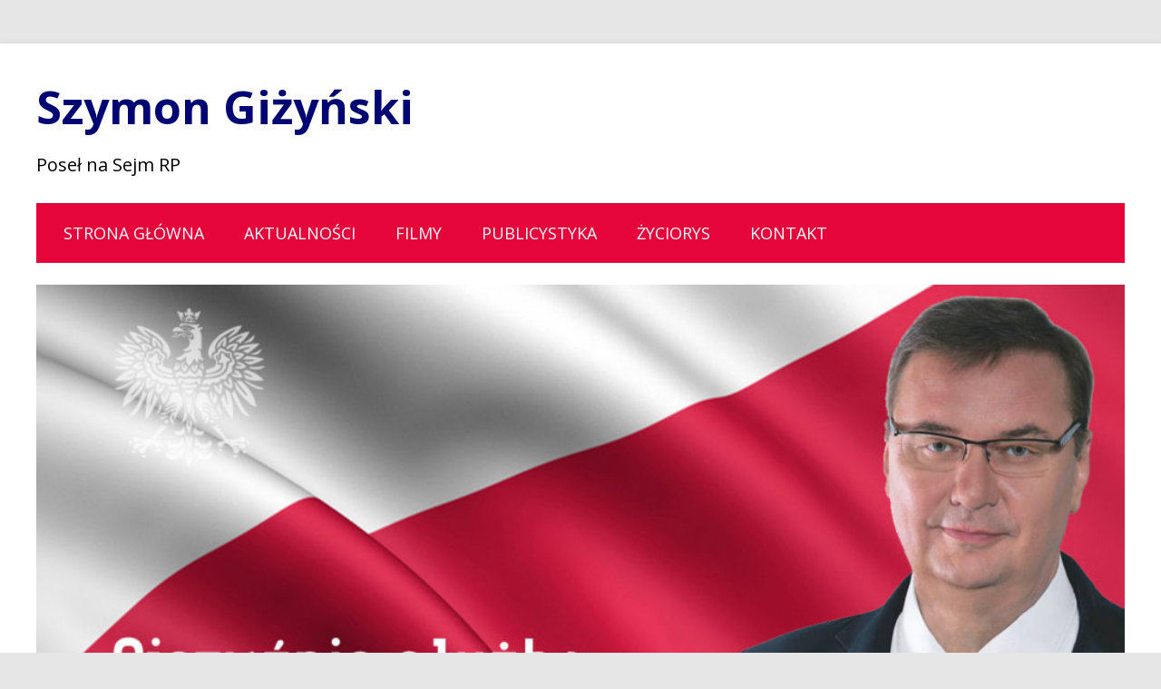

--- FILE ---
content_type: text/html; charset=UTF-8
request_url: https://szymongizynski.pl/2013/05/02/45/
body_size: 9748
content:
<!DOCTYPE html>
<!--[if IE 7]>
<html class="ie ie7" lang="pl-PL">
<![endif]-->
<!--[if IE 8]>
<html class="ie ie8" lang="pl-PL">
<![endif]-->
<!--[if !(IE 7) & !(IE 8)]><!-->
<html lang="pl-PL">
<!--<![endif]-->
<head>
<meta charset="UTF-8" />
<meta name="viewport" content="width=device-width" />
<title>*** | Szymon Giżyński</title>
<link rel="profile" href="https://gmpg.org/xfn/11" />
<link rel="pingback" href="https://szymongizynski.pl/xmlrpc.php">
<!--[if lt IE 9]>
<script src="https://szymongizynski.pl/wp-content/themes/szymongizynski/js/html5.js?ver=3.7.0" type="text/javascript"></script>
<![endif]-->
<meta name='robots' content='max-image-preview:large' />
<link rel='dns-prefetch' href='//fonts.googleapis.com' />
<link href='https://fonts.gstatic.com' crossorigin rel='preconnect' />
<link rel="alternate" type="application/rss+xml" title="Szymon Giżyński &raquo; Kanał z wpisami" href="https://szymongizynski.pl/feed/" />
<script type="text/javascript">
/* <![CDATA[ */
window._wpemojiSettings = {"baseUrl":"https:\/\/s.w.org\/images\/core\/emoji\/15.0.3\/72x72\/","ext":".png","svgUrl":"https:\/\/s.w.org\/images\/core\/emoji\/15.0.3\/svg\/","svgExt":".svg","source":{"concatemoji":"https:\/\/szymongizynski.pl\/wp-includes\/js\/wp-emoji-release.min.js?ver=6.6.4"}};
/*! This file is auto-generated */
!function(i,n){var o,s,e;function c(e){try{var t={supportTests:e,timestamp:(new Date).valueOf()};sessionStorage.setItem(o,JSON.stringify(t))}catch(e){}}function p(e,t,n){e.clearRect(0,0,e.canvas.width,e.canvas.height),e.fillText(t,0,0);var t=new Uint32Array(e.getImageData(0,0,e.canvas.width,e.canvas.height).data),r=(e.clearRect(0,0,e.canvas.width,e.canvas.height),e.fillText(n,0,0),new Uint32Array(e.getImageData(0,0,e.canvas.width,e.canvas.height).data));return t.every(function(e,t){return e===r[t]})}function u(e,t,n){switch(t){case"flag":return n(e,"\ud83c\udff3\ufe0f\u200d\u26a7\ufe0f","\ud83c\udff3\ufe0f\u200b\u26a7\ufe0f")?!1:!n(e,"\ud83c\uddfa\ud83c\uddf3","\ud83c\uddfa\u200b\ud83c\uddf3")&&!n(e,"\ud83c\udff4\udb40\udc67\udb40\udc62\udb40\udc65\udb40\udc6e\udb40\udc67\udb40\udc7f","\ud83c\udff4\u200b\udb40\udc67\u200b\udb40\udc62\u200b\udb40\udc65\u200b\udb40\udc6e\u200b\udb40\udc67\u200b\udb40\udc7f");case"emoji":return!n(e,"\ud83d\udc26\u200d\u2b1b","\ud83d\udc26\u200b\u2b1b")}return!1}function f(e,t,n){var r="undefined"!=typeof WorkerGlobalScope&&self instanceof WorkerGlobalScope?new OffscreenCanvas(300,150):i.createElement("canvas"),a=r.getContext("2d",{willReadFrequently:!0}),o=(a.textBaseline="top",a.font="600 32px Arial",{});return e.forEach(function(e){o[e]=t(a,e,n)}),o}function t(e){var t=i.createElement("script");t.src=e,t.defer=!0,i.head.appendChild(t)}"undefined"!=typeof Promise&&(o="wpEmojiSettingsSupports",s=["flag","emoji"],n.supports={everything:!0,everythingExceptFlag:!0},e=new Promise(function(e){i.addEventListener("DOMContentLoaded",e,{once:!0})}),new Promise(function(t){var n=function(){try{var e=JSON.parse(sessionStorage.getItem(o));if("object"==typeof e&&"number"==typeof e.timestamp&&(new Date).valueOf()<e.timestamp+604800&&"object"==typeof e.supportTests)return e.supportTests}catch(e){}return null}();if(!n){if("undefined"!=typeof Worker&&"undefined"!=typeof OffscreenCanvas&&"undefined"!=typeof URL&&URL.createObjectURL&&"undefined"!=typeof Blob)try{var e="postMessage("+f.toString()+"("+[JSON.stringify(s),u.toString(),p.toString()].join(",")+"));",r=new Blob([e],{type:"text/javascript"}),a=new Worker(URL.createObjectURL(r),{name:"wpTestEmojiSupports"});return void(a.onmessage=function(e){c(n=e.data),a.terminate(),t(n)})}catch(e){}c(n=f(s,u,p))}t(n)}).then(function(e){for(var t in e)n.supports[t]=e[t],n.supports.everything=n.supports.everything&&n.supports[t],"flag"!==t&&(n.supports.everythingExceptFlag=n.supports.everythingExceptFlag&&n.supports[t]);n.supports.everythingExceptFlag=n.supports.everythingExceptFlag&&!n.supports.flag,n.DOMReady=!1,n.readyCallback=function(){n.DOMReady=!0}}).then(function(){return e}).then(function(){var e;n.supports.everything||(n.readyCallback(),(e=n.source||{}).concatemoji?t(e.concatemoji):e.wpemoji&&e.twemoji&&(t(e.twemoji),t(e.wpemoji)))}))}((window,document),window._wpemojiSettings);
/* ]]> */
</script>
<style id='wp-emoji-styles-inline-css' type='text/css'>

	img.wp-smiley, img.emoji {
		display: inline !important;
		border: none !important;
		box-shadow: none !important;
		height: 1em !important;
		width: 1em !important;
		margin: 0 0.07em !important;
		vertical-align: -0.1em !important;
		background: none !important;
		padding: 0 !important;
	}
</style>
<link rel='stylesheet' id='wp-block-library-css' href='https://szymongizynski.pl/wp-includes/css/dist/block-library/style.min.css?ver=6.6.4' type='text/css' media='all' />
<style id='wp-block-library-theme-inline-css' type='text/css'>
.wp-block-audio :where(figcaption){color:#555;font-size:13px;text-align:center}.is-dark-theme .wp-block-audio :where(figcaption){color:#ffffffa6}.wp-block-audio{margin:0 0 1em}.wp-block-code{border:1px solid #ccc;border-radius:4px;font-family:Menlo,Consolas,monaco,monospace;padding:.8em 1em}.wp-block-embed :where(figcaption){color:#555;font-size:13px;text-align:center}.is-dark-theme .wp-block-embed :where(figcaption){color:#ffffffa6}.wp-block-embed{margin:0 0 1em}.blocks-gallery-caption{color:#555;font-size:13px;text-align:center}.is-dark-theme .blocks-gallery-caption{color:#ffffffa6}:root :where(.wp-block-image figcaption){color:#555;font-size:13px;text-align:center}.is-dark-theme :root :where(.wp-block-image figcaption){color:#ffffffa6}.wp-block-image{margin:0 0 1em}.wp-block-pullquote{border-bottom:4px solid;border-top:4px solid;color:currentColor;margin-bottom:1.75em}.wp-block-pullquote cite,.wp-block-pullquote footer,.wp-block-pullquote__citation{color:currentColor;font-size:.8125em;font-style:normal;text-transform:uppercase}.wp-block-quote{border-left:.25em solid;margin:0 0 1.75em;padding-left:1em}.wp-block-quote cite,.wp-block-quote footer{color:currentColor;font-size:.8125em;font-style:normal;position:relative}.wp-block-quote.has-text-align-right{border-left:none;border-right:.25em solid;padding-left:0;padding-right:1em}.wp-block-quote.has-text-align-center{border:none;padding-left:0}.wp-block-quote.is-large,.wp-block-quote.is-style-large,.wp-block-quote.is-style-plain{border:none}.wp-block-search .wp-block-search__label{font-weight:700}.wp-block-search__button{border:1px solid #ccc;padding:.375em .625em}:where(.wp-block-group.has-background){padding:1.25em 2.375em}.wp-block-separator.has-css-opacity{opacity:.4}.wp-block-separator{border:none;border-bottom:2px solid;margin-left:auto;margin-right:auto}.wp-block-separator.has-alpha-channel-opacity{opacity:1}.wp-block-separator:not(.is-style-wide):not(.is-style-dots){width:100px}.wp-block-separator.has-background:not(.is-style-dots){border-bottom:none;height:1px}.wp-block-separator.has-background:not(.is-style-wide):not(.is-style-dots){height:2px}.wp-block-table{margin:0 0 1em}.wp-block-table td,.wp-block-table th{word-break:normal}.wp-block-table :where(figcaption){color:#555;font-size:13px;text-align:center}.is-dark-theme .wp-block-table :where(figcaption){color:#ffffffa6}.wp-block-video :where(figcaption){color:#555;font-size:13px;text-align:center}.is-dark-theme .wp-block-video :where(figcaption){color:#ffffffa6}.wp-block-video{margin:0 0 1em}:root :where(.wp-block-template-part.has-background){margin-bottom:0;margin-top:0;padding:1.25em 2.375em}
</style>
<style id='classic-theme-styles-inline-css' type='text/css'>
/*! This file is auto-generated */
.wp-block-button__link{color:#fff;background-color:#32373c;border-radius:9999px;box-shadow:none;text-decoration:none;padding:calc(.667em + 2px) calc(1.333em + 2px);font-size:1.125em}.wp-block-file__button{background:#32373c;color:#fff;text-decoration:none}
</style>
<style id='global-styles-inline-css' type='text/css'>
:root{--wp--preset--aspect-ratio--square: 1;--wp--preset--aspect-ratio--4-3: 4/3;--wp--preset--aspect-ratio--3-4: 3/4;--wp--preset--aspect-ratio--3-2: 3/2;--wp--preset--aspect-ratio--2-3: 2/3;--wp--preset--aspect-ratio--16-9: 16/9;--wp--preset--aspect-ratio--9-16: 9/16;--wp--preset--color--black: #000000;--wp--preset--color--cyan-bluish-gray: #abb8c3;--wp--preset--color--white: #fff;--wp--preset--color--pale-pink: #f78da7;--wp--preset--color--vivid-red: #cf2e2e;--wp--preset--color--luminous-vivid-orange: #ff6900;--wp--preset--color--luminous-vivid-amber: #fcb900;--wp--preset--color--light-green-cyan: #7bdcb5;--wp--preset--color--vivid-green-cyan: #00d084;--wp--preset--color--pale-cyan-blue: #8ed1fc;--wp--preset--color--vivid-cyan-blue: #0693e3;--wp--preset--color--vivid-purple: #9b51e0;--wp--preset--color--blue: #21759b;--wp--preset--color--dark-gray: #444;--wp--preset--color--medium-gray: #9f9f9f;--wp--preset--color--light-gray: #e6e6e6;--wp--preset--gradient--vivid-cyan-blue-to-vivid-purple: linear-gradient(135deg,rgba(6,147,227,1) 0%,rgb(155,81,224) 100%);--wp--preset--gradient--light-green-cyan-to-vivid-green-cyan: linear-gradient(135deg,rgb(122,220,180) 0%,rgb(0,208,130) 100%);--wp--preset--gradient--luminous-vivid-amber-to-luminous-vivid-orange: linear-gradient(135deg,rgba(252,185,0,1) 0%,rgba(255,105,0,1) 100%);--wp--preset--gradient--luminous-vivid-orange-to-vivid-red: linear-gradient(135deg,rgba(255,105,0,1) 0%,rgb(207,46,46) 100%);--wp--preset--gradient--very-light-gray-to-cyan-bluish-gray: linear-gradient(135deg,rgb(238,238,238) 0%,rgb(169,184,195) 100%);--wp--preset--gradient--cool-to-warm-spectrum: linear-gradient(135deg,rgb(74,234,220) 0%,rgb(151,120,209) 20%,rgb(207,42,186) 40%,rgb(238,44,130) 60%,rgb(251,105,98) 80%,rgb(254,248,76) 100%);--wp--preset--gradient--blush-light-purple: linear-gradient(135deg,rgb(255,206,236) 0%,rgb(152,150,240) 100%);--wp--preset--gradient--blush-bordeaux: linear-gradient(135deg,rgb(254,205,165) 0%,rgb(254,45,45) 50%,rgb(107,0,62) 100%);--wp--preset--gradient--luminous-dusk: linear-gradient(135deg,rgb(255,203,112) 0%,rgb(199,81,192) 50%,rgb(65,88,208) 100%);--wp--preset--gradient--pale-ocean: linear-gradient(135deg,rgb(255,245,203) 0%,rgb(182,227,212) 50%,rgb(51,167,181) 100%);--wp--preset--gradient--electric-grass: linear-gradient(135deg,rgb(202,248,128) 0%,rgb(113,206,126) 100%);--wp--preset--gradient--midnight: linear-gradient(135deg,rgb(2,3,129) 0%,rgb(40,116,252) 100%);--wp--preset--font-size--small: 13px;--wp--preset--font-size--medium: 20px;--wp--preset--font-size--large: 36px;--wp--preset--font-size--x-large: 42px;--wp--preset--spacing--20: 0.44rem;--wp--preset--spacing--30: 0.67rem;--wp--preset--spacing--40: 1rem;--wp--preset--spacing--50: 1.5rem;--wp--preset--spacing--60: 2.25rem;--wp--preset--spacing--70: 3.38rem;--wp--preset--spacing--80: 5.06rem;--wp--preset--shadow--natural: 6px 6px 9px rgba(0, 0, 0, 0.2);--wp--preset--shadow--deep: 12px 12px 50px rgba(0, 0, 0, 0.4);--wp--preset--shadow--sharp: 6px 6px 0px rgba(0, 0, 0, 0.2);--wp--preset--shadow--outlined: 6px 6px 0px -3px rgba(255, 255, 255, 1), 6px 6px rgba(0, 0, 0, 1);--wp--preset--shadow--crisp: 6px 6px 0px rgba(0, 0, 0, 1);}:where(.is-layout-flex){gap: 0.5em;}:where(.is-layout-grid){gap: 0.5em;}body .is-layout-flex{display: flex;}.is-layout-flex{flex-wrap: wrap;align-items: center;}.is-layout-flex > :is(*, div){margin: 0;}body .is-layout-grid{display: grid;}.is-layout-grid > :is(*, div){margin: 0;}:where(.wp-block-columns.is-layout-flex){gap: 2em;}:where(.wp-block-columns.is-layout-grid){gap: 2em;}:where(.wp-block-post-template.is-layout-flex){gap: 1.25em;}:where(.wp-block-post-template.is-layout-grid){gap: 1.25em;}.has-black-color{color: var(--wp--preset--color--black) !important;}.has-cyan-bluish-gray-color{color: var(--wp--preset--color--cyan-bluish-gray) !important;}.has-white-color{color: var(--wp--preset--color--white) !important;}.has-pale-pink-color{color: var(--wp--preset--color--pale-pink) !important;}.has-vivid-red-color{color: var(--wp--preset--color--vivid-red) !important;}.has-luminous-vivid-orange-color{color: var(--wp--preset--color--luminous-vivid-orange) !important;}.has-luminous-vivid-amber-color{color: var(--wp--preset--color--luminous-vivid-amber) !important;}.has-light-green-cyan-color{color: var(--wp--preset--color--light-green-cyan) !important;}.has-vivid-green-cyan-color{color: var(--wp--preset--color--vivid-green-cyan) !important;}.has-pale-cyan-blue-color{color: var(--wp--preset--color--pale-cyan-blue) !important;}.has-vivid-cyan-blue-color{color: var(--wp--preset--color--vivid-cyan-blue) !important;}.has-vivid-purple-color{color: var(--wp--preset--color--vivid-purple) !important;}.has-black-background-color{background-color: var(--wp--preset--color--black) !important;}.has-cyan-bluish-gray-background-color{background-color: var(--wp--preset--color--cyan-bluish-gray) !important;}.has-white-background-color{background-color: var(--wp--preset--color--white) !important;}.has-pale-pink-background-color{background-color: var(--wp--preset--color--pale-pink) !important;}.has-vivid-red-background-color{background-color: var(--wp--preset--color--vivid-red) !important;}.has-luminous-vivid-orange-background-color{background-color: var(--wp--preset--color--luminous-vivid-orange) !important;}.has-luminous-vivid-amber-background-color{background-color: var(--wp--preset--color--luminous-vivid-amber) !important;}.has-light-green-cyan-background-color{background-color: var(--wp--preset--color--light-green-cyan) !important;}.has-vivid-green-cyan-background-color{background-color: var(--wp--preset--color--vivid-green-cyan) !important;}.has-pale-cyan-blue-background-color{background-color: var(--wp--preset--color--pale-cyan-blue) !important;}.has-vivid-cyan-blue-background-color{background-color: var(--wp--preset--color--vivid-cyan-blue) !important;}.has-vivid-purple-background-color{background-color: var(--wp--preset--color--vivid-purple) !important;}.has-black-border-color{border-color: var(--wp--preset--color--black) !important;}.has-cyan-bluish-gray-border-color{border-color: var(--wp--preset--color--cyan-bluish-gray) !important;}.has-white-border-color{border-color: var(--wp--preset--color--white) !important;}.has-pale-pink-border-color{border-color: var(--wp--preset--color--pale-pink) !important;}.has-vivid-red-border-color{border-color: var(--wp--preset--color--vivid-red) !important;}.has-luminous-vivid-orange-border-color{border-color: var(--wp--preset--color--luminous-vivid-orange) !important;}.has-luminous-vivid-amber-border-color{border-color: var(--wp--preset--color--luminous-vivid-amber) !important;}.has-light-green-cyan-border-color{border-color: var(--wp--preset--color--light-green-cyan) !important;}.has-vivid-green-cyan-border-color{border-color: var(--wp--preset--color--vivid-green-cyan) !important;}.has-pale-cyan-blue-border-color{border-color: var(--wp--preset--color--pale-cyan-blue) !important;}.has-vivid-cyan-blue-border-color{border-color: var(--wp--preset--color--vivid-cyan-blue) !important;}.has-vivid-purple-border-color{border-color: var(--wp--preset--color--vivid-purple) !important;}.has-vivid-cyan-blue-to-vivid-purple-gradient-background{background: var(--wp--preset--gradient--vivid-cyan-blue-to-vivid-purple) !important;}.has-light-green-cyan-to-vivid-green-cyan-gradient-background{background: var(--wp--preset--gradient--light-green-cyan-to-vivid-green-cyan) !important;}.has-luminous-vivid-amber-to-luminous-vivid-orange-gradient-background{background: var(--wp--preset--gradient--luminous-vivid-amber-to-luminous-vivid-orange) !important;}.has-luminous-vivid-orange-to-vivid-red-gradient-background{background: var(--wp--preset--gradient--luminous-vivid-orange-to-vivid-red) !important;}.has-very-light-gray-to-cyan-bluish-gray-gradient-background{background: var(--wp--preset--gradient--very-light-gray-to-cyan-bluish-gray) !important;}.has-cool-to-warm-spectrum-gradient-background{background: var(--wp--preset--gradient--cool-to-warm-spectrum) !important;}.has-blush-light-purple-gradient-background{background: var(--wp--preset--gradient--blush-light-purple) !important;}.has-blush-bordeaux-gradient-background{background: var(--wp--preset--gradient--blush-bordeaux) !important;}.has-luminous-dusk-gradient-background{background: var(--wp--preset--gradient--luminous-dusk) !important;}.has-pale-ocean-gradient-background{background: var(--wp--preset--gradient--pale-ocean) !important;}.has-electric-grass-gradient-background{background: var(--wp--preset--gradient--electric-grass) !important;}.has-midnight-gradient-background{background: var(--wp--preset--gradient--midnight) !important;}.has-small-font-size{font-size: var(--wp--preset--font-size--small) !important;}.has-medium-font-size{font-size: var(--wp--preset--font-size--medium) !important;}.has-large-font-size{font-size: var(--wp--preset--font-size--large) !important;}.has-x-large-font-size{font-size: var(--wp--preset--font-size--x-large) !important;}
:where(.wp-block-post-template.is-layout-flex){gap: 1.25em;}:where(.wp-block-post-template.is-layout-grid){gap: 1.25em;}
:where(.wp-block-columns.is-layout-flex){gap: 2em;}:where(.wp-block-columns.is-layout-grid){gap: 2em;}
:root :where(.wp-block-pullquote){font-size: 1.5em;line-height: 1.6;}
</style>
<link rel='stylesheet' id='szymongizynski-fonts-css' href='https://fonts.googleapis.com/css?family=Open+Sans%3A400italic%2C700italic%2C400%2C700&#038;subset=latin%2Clatin-ext&#038;display=fallback' type='text/css' media='all' />
<link rel='stylesheet' id='szymongizynski-style-css' href='https://szymongizynski.pl/wp-content/themes/szymongizynski/style.css?ver=20190507' type='text/css' media='all' />
<link rel='stylesheet' id='szymongizynski-block-style-css' href='https://szymongizynski.pl/wp-content/themes/szymongizynski/css/blocks.css?ver=20190406' type='text/css' media='all' />
<!--[if lt IE 9]>
<link rel='stylesheet' id='szymongizynski-ie-css' href='https://szymongizynski.pl/wp-content/themes/szymongizynski/css/ie.css?ver=20150214' type='text/css' media='all' />
<![endif]-->
<script type="text/javascript" src="https://szymongizynski.pl/wp-includes/js/jquery/jquery.min.js?ver=3.7.1" id="jquery-core-js"></script>
<script type="text/javascript" src="https://szymongizynski.pl/wp-includes/js/jquery/jquery-migrate.min.js?ver=3.4.1" id="jquery-migrate-js"></script>
<link rel="https://api.w.org/" href="https://szymongizynski.pl/wp-json/" /><link rel="alternate" title="JSON" type="application/json" href="https://szymongizynski.pl/wp-json/wp/v2/posts/45" /><link rel="EditURI" type="application/rsd+xml" title="RSD" href="https://szymongizynski.pl/xmlrpc.php?rsd" />
<meta name="generator" content="WordPress 6.6.4" />
<link rel="canonical" href="https://szymongizynski.pl/2013/05/02/45/" />
<link rel='shortlink' href='https://szymongizynski.pl/?p=45' />
<link rel="alternate" title="oEmbed (JSON)" type="application/json+oembed" href="https://szymongizynski.pl/wp-json/oembed/1.0/embed?url=https%3A%2F%2Fszymongizynski.pl%2F2013%2F05%2F02%2F45%2F" />
<link rel="alternate" title="oEmbed (XML)" type="text/xml+oembed" href="https://szymongizynski.pl/wp-json/oembed/1.0/embed?url=https%3A%2F%2Fszymongizynski.pl%2F2013%2F05%2F02%2F45%2F&#038;format=xml" />

<!-- Lara's Google Analytics - https://www.xtraorbit.com/wordpress-google-analytics-dashboard-widget/ -->
<script async src="https://www.googletagmanager.com/gtag/js?id=G-YPJ8L56LW9"></script>
<script>
  window.dataLayer = window.dataLayer || [];
  function gtag(){dataLayer.push(arguments);}
  gtag('js', new Date());
  gtag('config', 'G-YPJ8L56LW9');
</script>

<link rel="icon" href="https://szymongizynski.pl/wp-content/uploads/2022/11/fav-1-220x220.png" sizes="32x32" />
<link rel="icon" href="https://szymongizynski.pl/wp-content/uploads/2022/11/fav-1-220x220.png" sizes="192x192" />
<link rel="apple-touch-icon" href="https://szymongizynski.pl/wp-content/uploads/2022/11/fav-1-220x220.png" />
<meta name="msapplication-TileImage" content="https://szymongizynski.pl/wp-content/uploads/2022/11/fav-1-300x300.png" />
		<style type="text/css" id="wp-custom-css">
			@media screen and (min-width: 600px) {
.site {
    max-width: 86.571428571rem;
}	
}
a {
	color: #000572;
}
a:hover {
	color: #000572;
}
.entry-title a {
    font-weight: 900;
	  font-size: 25px;
	  text-decoration: none;
}
.site-title a {
    font-size: 50px;
}
.site-header h1 a, .site-header h2 {
    color: #000572;
}

.site-header h1 a:hover, .site-header h2 {
    color: #000572;
}

.site-header h2 {
    font-size: 20px;
}

.site-description  {
    color: #000!important;
}

.nav-menu {
    background-color: #e5053b;
}

.main-navigation ul.nav-menu, .main-navigation div.nav-menu > ul {
    padding-left: 30px;
}

.main-navigation div.nav-menu > ul {
    border: 0;
    padding: 10px;
}
.main-navigation li ul li a {
    background: #bbb;
}	
.main-navigation li a {
    color: #fff;
}

.main-navigation li {
    font-size: 18px;
}

.main-navigation .current-menu-item > a, .main-navigation .current-menu-ancestor > a, .main-navigation .current_page_item > a, .main-navigation .current_page_ancestor > a {
    color: #fff;
    font-weight: bold;
}
.main-navigation ul.nav-menu, .main-navigation div.nav-menu > ul {
    border: 0;
}

.menu-toggle, input[type="submit"], input[type="button"], input[type="reset"], article.post-password-required input[type=submit], .bypostauthor cite span {
    font-size: 18px;
    font-size: 1.785714286rem;
    line-height: 1.428571429;
    font-weight: normal;
    color: #7c7c7c;
    background-color: #ff0000;
background-image: none;
}

.entry-content img, .comment-content img, .widget img, img.header-image, .author-avatar img, img.wp-post-image {
    border-radius: 0;
	  box-shadow: none;
}	

.entry-utility {
	display:none;
}

img.attachment-thumbnail.size-thumbnail {
    float: left;
	  margin: 0 25px 20px 0;
}

.site-info {
    text-align: center;
}

img.header-image, .author-avatar img, img.wp-post-image {
    width: 100%;
    height: auto;
}

img.attachment-thumbnail.size-thumbnail {
    width: 150px;
	  height: auto;
}		</style>
		</head>

<body class="post-template-default single single-post postid-45 single-format-standard wp-embed-responsive custom-font-enabled single-author">
<div id="page" class="hfeed site">
	<header id="masthead" class="site-header" role="banner">
		<hgroup>
			<h1 class="site-title"><a href="https://szymongizynski.pl/" title="Szymon Giżyński" rel="home">Szymon Giżyński</a></h1>
			<h2 class="site-description">Poseł na Sejm RP</h2>
		</hgroup>

		<nav id="site-navigation" class="main-navigation" role="navigation">
			<button class="menu-toggle">Menu</button>
			<a class="assistive-text" href="#content" title="Skip to content">Skip to content</a>
			<div class="menu-menu-1-container"><ul id="menu-menu-1" class="nav-menu"><li id="menu-item-498" class="menu-item menu-item-type-custom menu-item-object-custom menu-item-home menu-item-498"><a href="http://szymongizynski.pl/">Strona główna</a></li>
<li id="menu-item-502" class="menu-item menu-item-type-taxonomy menu-item-object-category current-post-ancestor current-menu-parent current-post-parent menu-item-502"><a href="https://szymongizynski.pl/category/blog/">Aktualności</a></li>
<li id="menu-item-602" class="menu-item menu-item-type-custom menu-item-object-custom menu-item-has-children menu-item-602"><a href="http://szymongizynski.pl/category/sejm/">Filmy</a>
<ul class="sub-menu">
	<li id="menu-item-524" class="menu-item menu-item-type-taxonomy menu-item-object-category menu-item-524"><a href="https://szymongizynski.pl/category/sejm/">Sejm</a></li>
	<li id="menu-item-603" class="menu-item menu-item-type-taxonomy menu-item-object-category menu-item-603"><a href="https://szymongizynski.pl/category/media/">Media</a></li>
</ul>
</li>
<li id="menu-item-554" class="menu-item menu-item-type-taxonomy menu-item-object-category menu-item-554"><a href="https://szymongizynski.pl/category/publicystyka/">Publicystyka</a></li>
<li id="menu-item-500" class="menu-item menu-item-type-post_type menu-item-object-page menu-item-500"><a href="https://szymongizynski.pl/zyciorys/">Życiorys</a></li>
<li id="menu-item-501" class="menu-item menu-item-type-post_type menu-item-object-page menu-item-501"><a href="https://szymongizynski.pl/kontakt/">Kontakt</a></li>
</ul></div>		</nav><!-- #site-navigation -->

				<a href="https://szymongizynski.pl/"><img src="https://szymongizynski.pl/wp-content/uploads/2021/09/naglowek4.jpg" class="header-image" width="1024" height="486" alt="Szymon Giżyński" /></a>
			</header><!-- #masthead -->

	<div id="main" class="wrapper">

	<div id="primary" class="site-content">
		<div id="content" role="main">

			
				
	<article id="post-45" class="post-45 post type-post status-publish format-standard hentry category-blog">
				<header class="entry-header">
						<h1 class="entry-title">***</h1>
								</header><!-- .entry-header -->

		
		
			<div class="entry-content">
			<p><strong>Tomasz Mann: „Pisarz to człowiek, któremu pisanie przychodzi z większym trudem, niż innym ludziom”.</strong><br />
<strong> Polityk – jeżeli jest prawdziwie politykiem – to człowiek, któremu politykowanie przychodzi trudniej, niż innym ludziom. Z powodu: odpowiedzialności.</strong></p>
					</div><!-- .entry-content -->


		
		<footer class="entry-meta">
			Opublikowano w: <a href="https://szymongizynski.pl/category/blog/" rel="category tag">Blog</a> dnia: <a href="https://szymongizynski.pl/2013/05/02/45/" title="9:31 am" rel="bookmark"><time class="entry-date" datetime="2013-05-02T09:31:37+02:00">2 maja, 2013</time></a><span class=„by-author”> przez: <span class="author vcard"><a class="url fn n" href="https://szymongizynski.pl/author/gizynski/" title="View all posts by gizynski" rel="author">gizynski</a></span></span>.								</footer><!-- .entry-meta -->
	</article><!-- #post -->

				<nav class="nav-single">
					<h3 class="assistive-text">Post navigation</h3>
					<span class="nav-previous"><a href="https://szymongizynski.pl/2013/04/30/zemsta-kanal-popioly/" rel="prev"><span class="meta-nav">&larr;</span> Zemsta, Kanał, Popioły</a></span>
					<span class="nav-next"><a href="https://szymongizynski.pl/2013/05/06/dni-iii-rp-musza-byc-policzone/" rel="next">Dni III RP muszą być policzone <span class="meta-nav">&rarr;</span></a></span>
				</nav><!-- .nav-single -->

				
			
		</div><!-- #content -->
	</div><!-- #primary -->


			<div id="secondary" class="widget-area" role="complementary">
			<aside id="media_image-2" class="widget widget_media_image"><a href="http://pis.org.pl/"><img width="286" height="300" src="https://szymongizynski.pl/wp-content/uploads/2019/07/Logo_pełne_na_białe_tło-286x300.jpg" class="image wp-image-494  attachment-medium size-medium" alt="" style="max-width: 100%; height: auto;" decoding="async" loading="lazy" srcset="https://szymongizynski.pl/wp-content/uploads/2019/07/Logo_pełne_na_białe_tło-286x300.jpg 286w, https://szymongizynski.pl/wp-content/uploads/2019/07/Logo_pełne_na_białe_tło-768x806.jpg 768w, https://szymongizynski.pl/wp-content/uploads/2019/07/Logo_pełne_na_białe_tło-975x1024.jpg 975w, https://szymongizynski.pl/wp-content/uploads/2019/07/Logo_pełne_na_białe_tło-624x655.jpg 624w, https://szymongizynski.pl/wp-content/uploads/2019/07/Logo_pełne_na_białe_tło.jpg 976w" sizes="(max-width: 286px) 100vw, 286px" /></a></aside><aside id="block-2" class="widget widget_block widget_media_image">
<figure class="wp-block-image size-full"><a href="https://www.gov.pl/web/kultura" target="_blank"><img loading="lazy" decoding="async" width="574" height="211" src="https://szymongizynski.pl/wp-content/uploads/2022/01/MKiDN-logo-pl.png" alt="" class="wp-image-2619" srcset="https://szymongizynski.pl/wp-content/uploads/2022/01/MKiDN-logo-pl.png 574w, https://szymongizynski.pl/wp-content/uploads/2022/01/MKiDN-logo-pl-300x110.png 300w" sizes="(max-width: 574px) 100vw, 574px" /></a></figure>
</aside><aside id="media_image-3" class="widget widget_media_image"><a href="https://www.gov.pl/web/rolnictwo/szymon-gizynski"><img width="300" height="300" src="https://szymongizynski.pl/wp-content/uploads/2019/08/Ministerstwo_Rolnictwa_i_Rozwoju_Wsi.svg_-300x300.png" class="image wp-image-618  attachment-medium size-medium" alt="" style="max-width: 100%; height: auto;" decoding="async" loading="lazy" srcset="https://szymongizynski.pl/wp-content/uploads/2019/08/Ministerstwo_Rolnictwa_i_Rozwoju_Wsi.svg_-300x300.png 300w, https://szymongizynski.pl/wp-content/uploads/2019/08/Ministerstwo_Rolnictwa_i_Rozwoju_Wsi.svg_-220x220.png 220w, https://szymongizynski.pl/wp-content/uploads/2019/08/Ministerstwo_Rolnictwa_i_Rozwoju_Wsi.svg_-768x765.png 768w, https://szymongizynski.pl/wp-content/uploads/2019/08/Ministerstwo_Rolnictwa_i_Rozwoju_Wsi.svg_-1024x1020.png 1024w, https://szymongizynski.pl/wp-content/uploads/2019/08/Ministerstwo_Rolnictwa_i_Rozwoju_Wsi.svg_-624x621.png 624w, https://szymongizynski.pl/wp-content/uploads/2019/08/Ministerstwo_Rolnictwa_i_Rozwoju_Wsi.svg_-150x150.png 150w, https://szymongizynski.pl/wp-content/uploads/2019/08/Ministerstwo_Rolnictwa_i_Rozwoju_Wsi.svg_.png 1200w" sizes="(max-width: 300px) 100vw, 300px" /></a></aside><aside id="custom_html-2" class="widget_text widget widget_custom_html"><h3 class="widget-title">Facebook</h3><div class="textwidget custom-html-widget"><div class="textwidget"><div id="fb-root" class=" fb_reset"><div style="position: absolute; top: -10000px; width: 0px; height: 0px;"><div><iframe name="fb_xdm_frame_https" id="fb_xdm_frame_https" aria-hidden="true" title="Facebook Cross Domain Communication Frame" tabindex="-1" frameborder="0" allowtransparency="true" allowfullscreen="true" scrolling="no" allow="encrypted-media" src="https://staticxx.facebook.com/connect/xd_arbiter.php?version=44#channel=f32e4e0ed2a89e&amp;origin=http%3A%2F%2Fszymongizynski.pl" style="border: none;"></iframe></div><div></div></div></div>
<script>(function(d, s, id) {
  var js, fjs = d.getElementsByTagName(s)[0];
  if (d.getElementById(id)) return;
  js = d.createElement(s); js.id = id;
  js.src = "//connect.facebook.net/pl_PL/sdk.js#xfbml=1&version=v2.4";
  fjs.parentNode.insertBefore(js, fjs);
}(document, 'script', 'facebook-jssdk'));</script>


<div class="fb-page fb_iframe_widget" data-href="https://www.facebook.com/pages/Szymon-Giżyński-Poseł-na-Sejm-RP/335724463295755" data-width="500" data-height="800" data-small-header="false" data-adapt-container-width="true" data-hide-cover="false" data-show-facepile="true" data-show-posts="true" fb-xfbml-state="rendered" fb-iframe-plugin-query="adapt_container_width=true&amp;app_id=&amp;container_width=257&amp;height=500&amp;hide_cover=false&amp;href=https%3A%2F%2Fwww.facebook.com%2Fpages%2FSzymon-Gi%C5%BCy%C5%84ski-Pose%C5%82-na-Sejm-RP%2F335724463295755&amp;locale=pl_PL&amp;sdk=joey&amp;show_facepile=true&amp;show_posts=true&amp;small_header=false&amp;width=500"><span style="vertical-align: bottom; width: 300px; height: 800px;"><iframe name="f2692758558b58" width="500px" height="800px" title="fb:page Facebook Social Plugin" frameborder="0" allowtransparency="true" allowfullscreen="true" scrolling="no" allow="encrypted-media" src="https://www.facebook.com/v2.4/plugins/page.php?adapt_container_width=true&amp;app_id=&amp;channel=https%3A%2F%2Fstaticxx.facebook.com%2Fconnect%2Fxd_arbiter.php%3Fversion%3D44%23cb%3Df1b802e63e14c3%26domain%3Dszymongizynski.pl%26origin%3Dhttp%253A%252F%252Fszymongizynski.pl%252Ff32e4e0ed2a89e%26relation%3Dparent.parent&amp;container_width=257&amp;height=500&amp;hide_cover=false&amp;href=https%3A%2F%2Fwww.facebook.com%2Fpages%2FSzymon-Gi%C5%BCy%C5%84ski-Pose%C5%82-na-Sejm-RP%2F335724463295755&amp;locale=pl_PL&amp;sdk=joey&amp;show_facepile=true&amp;show_posts=true&amp;small_header=false&amp;width=500" style="border: none; visibility: visible; width: 257px; height: 800px;" class=""></iframe></span></div></div></div></aside><aside id="custom_html-4" class="widget_text widget widget_custom_html"><div class="textwidget custom-html-widget"><a href="https://www.facebook.com/szymon.gizynski.73">Odwiedź również moją stronę prywatną na facebooku</a></div></aside><aside id="custom_html-3" class="widget_text widget widget_custom_html"><h3 class="widget-title">Twitter</h3><div class="textwidget custom-html-widget"><a class="twitter-timeline" data-height="1000" href="https://twitter.com/SzymonGizynski?ref_src=twsrc%5Etfw">Tweets by SzymonGizynski</a> <script async src="https://platform.twitter.com/widgets.js" charset="utf-8"></script></div></aside><aside id="archives-2" class="widget widget_archive"><h3 class="widget-title">Archiwum</h3>		<label class="screen-reader-text" for="archives-dropdown-2">Archiwum</label>
		<select id="archives-dropdown-2" name="archive-dropdown">
			
			<option value="">Wybierz miesiąc</option>
				<option value='https://szymongizynski.pl/2026/01/'> styczeń 2026 </option>
	<option value='https://szymongizynski.pl/2025/12/'> grudzień 2025 </option>
	<option value='https://szymongizynski.pl/2025/11/'> listopad 2025 </option>
	<option value='https://szymongizynski.pl/2025/10/'> październik 2025 </option>
	<option value='https://szymongizynski.pl/2025/09/'> wrzesień 2025 </option>
	<option value='https://szymongizynski.pl/2025/08/'> sierpień 2025 </option>
	<option value='https://szymongizynski.pl/2025/07/'> lipiec 2025 </option>
	<option value='https://szymongizynski.pl/2025/06/'> czerwiec 2025 </option>
	<option value='https://szymongizynski.pl/2025/05/'> maj 2025 </option>
	<option value='https://szymongizynski.pl/2025/04/'> kwiecień 2025 </option>
	<option value='https://szymongizynski.pl/2025/03/'> marzec 2025 </option>
	<option value='https://szymongizynski.pl/2025/02/'> luty 2025 </option>
	<option value='https://szymongizynski.pl/2025/01/'> styczeń 2025 </option>
	<option value='https://szymongizynski.pl/2024/12/'> grudzień 2024 </option>
	<option value='https://szymongizynski.pl/2024/11/'> listopad 2024 </option>
	<option value='https://szymongizynski.pl/2024/10/'> październik 2024 </option>
	<option value='https://szymongizynski.pl/2024/09/'> wrzesień 2024 </option>
	<option value='https://szymongizynski.pl/2024/08/'> sierpień 2024 </option>
	<option value='https://szymongizynski.pl/2024/07/'> lipiec 2024 </option>
	<option value='https://szymongizynski.pl/2024/06/'> czerwiec 2024 </option>
	<option value='https://szymongizynski.pl/2024/05/'> maj 2024 </option>
	<option value='https://szymongizynski.pl/2024/04/'> kwiecień 2024 </option>
	<option value='https://szymongizynski.pl/2024/03/'> marzec 2024 </option>
	<option value='https://szymongizynski.pl/2024/02/'> luty 2024 </option>
	<option value='https://szymongizynski.pl/2024/01/'> styczeń 2024 </option>
	<option value='https://szymongizynski.pl/2023/12/'> grudzień 2023 </option>
	<option value='https://szymongizynski.pl/2023/11/'> listopad 2023 </option>
	<option value='https://szymongizynski.pl/2023/10/'> październik 2023 </option>
	<option value='https://szymongizynski.pl/2023/09/'> wrzesień 2023 </option>
	<option value='https://szymongizynski.pl/2023/08/'> sierpień 2023 </option>
	<option value='https://szymongizynski.pl/2023/07/'> lipiec 2023 </option>
	<option value='https://szymongizynski.pl/2023/06/'> czerwiec 2023 </option>
	<option value='https://szymongizynski.pl/2023/05/'> maj 2023 </option>
	<option value='https://szymongizynski.pl/2023/04/'> kwiecień 2023 </option>
	<option value='https://szymongizynski.pl/2023/03/'> marzec 2023 </option>
	<option value='https://szymongizynski.pl/2023/02/'> luty 2023 </option>
	<option value='https://szymongizynski.pl/2023/01/'> styczeń 2023 </option>
	<option value='https://szymongizynski.pl/2022/12/'> grudzień 2022 </option>
	<option value='https://szymongizynski.pl/2022/11/'> listopad 2022 </option>
	<option value='https://szymongizynski.pl/2022/10/'> październik 2022 </option>
	<option value='https://szymongizynski.pl/2022/09/'> wrzesień 2022 </option>
	<option value='https://szymongizynski.pl/2022/08/'> sierpień 2022 </option>
	<option value='https://szymongizynski.pl/2022/07/'> lipiec 2022 </option>
	<option value='https://szymongizynski.pl/2022/06/'> czerwiec 2022 </option>
	<option value='https://szymongizynski.pl/2022/05/'> maj 2022 </option>
	<option value='https://szymongizynski.pl/2022/04/'> kwiecień 2022 </option>
	<option value='https://szymongizynski.pl/2022/03/'> marzec 2022 </option>
	<option value='https://szymongizynski.pl/2022/02/'> luty 2022 </option>
	<option value='https://szymongizynski.pl/2022/01/'> styczeń 2022 </option>
	<option value='https://szymongizynski.pl/2021/12/'> grudzień 2021 </option>
	<option value='https://szymongizynski.pl/2021/11/'> listopad 2021 </option>
	<option value='https://szymongizynski.pl/2021/10/'> październik 2021 </option>
	<option value='https://szymongizynski.pl/2021/09/'> wrzesień 2021 </option>
	<option value='https://szymongizynski.pl/2021/08/'> sierpień 2021 </option>
	<option value='https://szymongizynski.pl/2021/07/'> lipiec 2021 </option>
	<option value='https://szymongizynski.pl/2021/06/'> czerwiec 2021 </option>
	<option value='https://szymongizynski.pl/2021/05/'> maj 2021 </option>
	<option value='https://szymongizynski.pl/2021/04/'> kwiecień 2021 </option>
	<option value='https://szymongizynski.pl/2021/03/'> marzec 2021 </option>
	<option value='https://szymongizynski.pl/2021/02/'> luty 2021 </option>
	<option value='https://szymongizynski.pl/2021/01/'> styczeń 2021 </option>
	<option value='https://szymongizynski.pl/2020/12/'> grudzień 2020 </option>
	<option value='https://szymongizynski.pl/2020/11/'> listopad 2020 </option>
	<option value='https://szymongizynski.pl/2020/10/'> październik 2020 </option>
	<option value='https://szymongizynski.pl/2020/09/'> wrzesień 2020 </option>
	<option value='https://szymongizynski.pl/2020/08/'> sierpień 2020 </option>
	<option value='https://szymongizynski.pl/2020/07/'> lipiec 2020 </option>
	<option value='https://szymongizynski.pl/2020/06/'> czerwiec 2020 </option>
	<option value='https://szymongizynski.pl/2020/05/'> maj 2020 </option>
	<option value='https://szymongizynski.pl/2020/04/'> kwiecień 2020 </option>
	<option value='https://szymongizynski.pl/2020/03/'> marzec 2020 </option>
	<option value='https://szymongizynski.pl/2020/02/'> luty 2020 </option>
	<option value='https://szymongizynski.pl/2020/01/'> styczeń 2020 </option>
	<option value='https://szymongizynski.pl/2019/12/'> grudzień 2019 </option>
	<option value='https://szymongizynski.pl/2019/11/'> listopad 2019 </option>
	<option value='https://szymongizynski.pl/2019/10/'> październik 2019 </option>
	<option value='https://szymongizynski.pl/2019/09/'> wrzesień 2019 </option>
	<option value='https://szymongizynski.pl/2019/08/'> sierpień 2019 </option>
	<option value='https://szymongizynski.pl/2019/07/'> lipiec 2019 </option>
	<option value='https://szymongizynski.pl/2019/03/'> marzec 2019 </option>
	<option value='https://szymongizynski.pl/2018/12/'> grudzień 2018 </option>
	<option value='https://szymongizynski.pl/2018/09/'> wrzesień 2018 </option>
	<option value='https://szymongizynski.pl/2018/05/'> maj 2018 </option>
	<option value='https://szymongizynski.pl/2017/09/'> wrzesień 2017 </option>
	<option value='https://szymongizynski.pl/2016/11/'> listopad 2016 </option>
	<option value='https://szymongizynski.pl/2016/07/'> lipiec 2016 </option>
	<option value='https://szymongizynski.pl/2015/11/'> listopad 2015 </option>
	<option value='https://szymongizynski.pl/2015/10/'> październik 2015 </option>
	<option value='https://szymongizynski.pl/2015/09/'> wrzesień 2015 </option>
	<option value='https://szymongizynski.pl/2015/08/'> sierpień 2015 </option>
	<option value='https://szymongizynski.pl/2015/07/'> lipiec 2015 </option>
	<option value='https://szymongizynski.pl/2015/06/'> czerwiec 2015 </option>
	<option value='https://szymongizynski.pl/2015/02/'> luty 2015 </option>
	<option value='https://szymongizynski.pl/2014/06/'> czerwiec 2014 </option>
	<option value='https://szymongizynski.pl/2014/01/'> styczeń 2014 </option>
	<option value='https://szymongizynski.pl/2013/12/'> grudzień 2013 </option>
	<option value='https://szymongizynski.pl/2013/09/'> wrzesień 2013 </option>
	<option value='https://szymongizynski.pl/2013/08/'> sierpień 2013 </option>
	<option value='https://szymongizynski.pl/2013/07/'> lipiec 2013 </option>
	<option value='https://szymongizynski.pl/2013/06/'> czerwiec 2013 </option>
	<option value='https://szymongizynski.pl/2013/05/'> maj 2013 </option>
	<option value='https://szymongizynski.pl/2013/04/'> kwiecień 2013 </option>

		</select>

			<script type="text/javascript">
/* <![CDATA[ */

(function() {
	var dropdown = document.getElementById( "archives-dropdown-2" );
	function onSelectChange() {
		if ( dropdown.options[ dropdown.selectedIndex ].value !== '' ) {
			document.location.href = this.options[ this.selectedIndex ].value;
		}
	}
	dropdown.onchange = onSelectChange;
})();

/* ]]> */
</script>
</aside>		</div><!-- #secondary -->
		</div><!-- #main .wrapper -->
	<footer id="colophon" role="contentinfo">
		<div class="site-info">
									<a href="https://wordpress.org/" class="imprint" title="Semantic Personal Publishing Platform">
				Stronę zasila WordPress			</a>
		</div><!-- .site-info -->
	</footer><!-- #colophon -->
</div><!-- #page -->

<script type="text/javascript" src="https://szymongizynski.pl/wp-content/themes/szymongizynski/js/navigation.js?ver=20141205" id="szymongizynski-navigation-js"></script>
</body>
</html>


--- FILE ---
content_type: text/css
request_url: https://szymongizynski.pl/wp-content/themes/szymongizynski/style.css?ver=20190507
body_size: 7678
content:
    /*
Theme Name: Szymon Giżyński
Author: SG
Description: Skórka dla szymongizynski.pl na bazie szymongizynski.
Version: 1
Requires at least: 3.5
Requires PHP: 5.2.4
License: GNU General Public License v2 or later
License URI: http://www.gnu.org/licenses/gpl-2.0.html
Tags: blog, one-column, two-columns, right-sidebar, custom-background, custom-header, custom-menu, editor-style, featured-images, flexible-header, footer-widgets, full-width-template, microformats, post-formats, rtl-language-support, sticky-post, theme-options, translation-ready
Text Domain: szymongizynski

This theme, like WordPress, is licensed under the GPL.
Use it to make something cool, have fun, and share what you've learned with others.
*/


/* =Notes
--------------------------------------------------------------
This stylesheet uses rem values with a pixel fallback. The rem
values (and line heights) are calculated using two variables:

$rembase:     14;
$line-height: 24;

---------- Examples

* Use a pixel value with a rem fallback for font-size, padding, margins, etc.
	padding: 5px 0;
	padding: 0.357142857rem 0; (5 / $rembase)

* Set a font-size and then set a line-height based on the font-size
	font-size: 16px
	font-size: 1.142857143rem; (16 / $rembase)
	line-height: 1.5; ($line-height / 16)

---------- Vertical spacing

Vertical spacing between most elements should use 24px or 48px
to maintain vertical rhythm:

.my-new-div {
	margin: 24px 0;
	margin: 1.714285714rem 0; ( 24 / $rembase )
}

---------- Further reading

http://snook.ca/archives/html_and_css/font-size-with-rem
http://blog.typekit.com/2011/11/09/type-study-sizing-the-legible-letter/


/* =Reset
-------------------------------------------------------------- */

html,
body,
div,
span,
applet,
object,
iframe,
h1,
h2,
h3,
h4,
h5,
h6,
p,
blockquote,
pre,
a,
abbr,
acronym,
address,
big,
cite,
code,
del,
dfn,
em,
img,
ins,
kbd,
q,
s,
samp,
small,
strike,
strong,
sub,
sup,
tt,
var,
b,
u,
i,
center,
dl,
dt,
dd,
ol,
ul,
li,
fieldset,
form,
label,
legend,
table,
caption,
tbody,
tfoot,
thead,
tr,
th,
td,
article,
aside,
canvas,
details,
embed,
figure,
figcaption,
footer,
header,
hgroup,
menu,
nav,
output,
ruby,
section,
summary,
time,
mark,
audio,
video {
    margin: 0;
    padding: 0;
    border: 0;
    font-size: 100%;
    vertical-align: baseline;
}

body {
    line-height: 1;
}

ol,
ul {
    list-style: none;
}

blockquote,
q {
    quotes: none;
}

blockquote:before,
blockquote:after,
q:before,
q:after {
    content: '';
    content: none;
}

table {
    border-collapse: collapse;
    border-spacing: 0;
}

caption,
th,
td {
    font-weight: normal;
    text-align: left;
}

h1,
h2,
h3,
h4,
h5,
h6 {
    clear: both;
}

html {
    overflow-y: scroll;
    font-size: 100%;
    -webkit-text-size-adjust: 100%;
    -ms-text-size-adjust: 100%;
}

a:focus {
    outline: thin dotted;
}

article,
aside,
details,
figcaption,
figure,
footer,
header,
hgroup,
nav,
section {
    display: block;
}

audio,
canvas,
video {
    display: inline-block;
}

audio:not([controls]) {
    display: none;
}

del {
    color: #333;
}

ins {
    background: #fff9c0;
    text-decoration: none;
}

hr {
    background-color: #ccc;
    border: 0;
    height: 1px;
    margin: 24px;
    margin-bottom: 1.714285714rem;
}

sub,
sup {
    font-size: 75%;
    line-height: 0;
    position: relative;
    vertical-align: baseline;
}

sup {
    top: -0.5em;
}

sub {
    bottom: -0.25em;
}

small {
    font-size: smaller;
}

img {
    border: 0;
    -ms-interpolation-mode: bicubic;
}


/* Clearing floats */

.clear:after,
.wrapper:after,
.format-status .entry-header:after {
    clear: both;
}

.clear:before,
.clear:after,
.wrapper:before,
.wrapper:after,
.format-status .entry-header:before,
.format-status .entry-header:after {
    display: table;
    content: "";
}


/* =Repeatable patterns
-------------------------------------------------------------- */


/* Small headers */

.archive-title,
.page-title,
.widget-title,
.entry-content th,
.comment-content th {
    font-size: 11px;
    font-size: 0.785714286rem;
    line-height: 2.181818182;
    font-weight: bold;
    text-transform: uppercase;
    color: #636363;
}


/* Shared Post Format styling */

article.format-quote footer.entry-meta,
article.format-link footer.entry-meta,
article.format-status footer.entry-meta {
    font-size: 11px;
    font-size: 0.785714286rem;
    line-height: 2.181818182;
}


/* Form fields, general styles first */

button,
input,
select,
textarea {
    border: 1px solid #ccc;
    border-radius: 3px;
    font-family: inherit;
    padding: 6px;
    padding: 0.428571429rem;
}

button,
input {
    line-height: normal;
}

textarea {
    font-size: 100%;
    overflow: auto;
    vertical-align: top;
}


/* Reset non-text input types */

input[type="checkbox"],
input[type="radio"],
input[type="file"],
input[type="hidden"],
input[type="image"],
input[type="color"] {
    border: 0;
    border-radius: 0;
    padding: 0;
}


/* Buttons */

.menu-toggle,
input[type="submit"],
input[type="button"],
input[type="reset"],
article.post-password-required input[type=submit],
.bypostauthor cite span {
    padding: 6px 10px;
    padding: 0.428571429rem 0.714285714rem;
    font-size: 11px;
    font-size: 0.785714286rem;
    line-height: 1.428571429;
    font-weight: normal;
    color: #7c7c7c;
    background-color: #e6e6e6;
    background-repeat: repeat-x;
    background-image: -moz-linear-gradient(top, #f4f4f4, #e6e6e6);
    background-image: -ms-linear-gradient(top, #f4f4f4, #e6e6e6);
    background-image: -webkit-linear-gradient(top, #f4f4f4, #e6e6e6);
    background-image: -o-linear-gradient(top, #f4f4f4, #e6e6e6);
    background-image: linear-gradient(to bottom, #f4f4f4, #e6e6e6);
    border: 1px solid #d2d2d2;
    border-radius: 3px;
    box-shadow: 0 1px 2px rgba(64, 64, 64, 0.1);
}

.menu-toggle,
button,
input[type="submit"],
input[type="button"],
input[type="reset"] {
    cursor: pointer;
}

button[disabled],
input[disabled] {
    cursor: default;
}

.menu-toggle:hover,
.menu-toggle:focus,
button:hover,
input[type="submit"]:hover,
input[type="button"]:hover,
input[type="reset"]:hover,
article.post-password-required input[type=submit]:hover {
    color: #5e5e5e;
    background-color: #ebebeb;
    background-repeat: repeat-x;
    background-image: -moz-linear-gradient(top, #f9f9f9, #ebebeb);
    background-image: -ms-linear-gradient(top, #f9f9f9, #ebebeb);
    background-image: -webkit-linear-gradient(top, #f9f9f9, #ebebeb);
    background-image: -o-linear-gradient(top, #f9f9f9, #ebebeb);
    background-image: linear-gradient(to bottom, #f9f9f9, #ebebeb);
}

.menu-toggle:active,
.menu-toggle.toggled-on,
button:active,
input[type="submit"]:active,
input[type="button"]:active,
input[type="reset"]:active {
    color: #757575;
    background-color: #e1e1e1;
    background-repeat: repeat-x;
    background-image: -moz-linear-gradient(top, #ebebeb, #e1e1e1);
    background-image: -ms-linear-gradient(top, #ebebeb, #e1e1e1);
    background-image: -webkit-linear-gradient(top, #ebebeb, #e1e1e1);
    background-image: -o-linear-gradient(top, #ebebeb, #e1e1e1);
    background-image: linear-gradient(to bottom, #ebebeb, #e1e1e1);
    box-shadow: inset 0 0 8px 2px #c6c6c6, 0 1px 0 0 #f4f4f4;
    border-color: transparent;
}

.bypostauthor cite span {
    color: #fff;
    background-color: #21759b;
    background-image: none;
    border: 1px solid #1f6f93;
    border-radius: 2px;
    box-shadow: none;
    padding: 0;
}


/* Responsive images */

.entry-content img,
.comment-content img,
.widget img {
    max-width: 100%;
    /* Fluid images for posts, comments, and widgets */
}

img[class*="align"],
img[class*="wp-image-"],
img[class*="attachment-"] {
    height: auto;
    /* Make sure images with WordPress-added height and width attributes are scaled correctly */
}

img.size-full,
img.size-large,
img.header-image,
img.wp-post-image {
    max-width: 100%;
    height: auto;
    /* Make sure images with WordPress-added height and width attributes are scaled correctly */
}


/* Make sure videos and embeds fit their containers */

embed,
iframe,
object,
video {
    max-width: 100%;
}

.entry-content .twitter-tweet-rendered {
    max-width: 100% !important;
    /* Override the Twitter embed fixed width */
}


/* Images */

.alignleft {
    float: left;
}

.alignright {
    float: right;
}

.aligncenter {
    display: block;
    margin-left: auto;
    margin-right: auto;
}

.entry-content img,
.comment-content img,
.widget img,
img.header-image,
.author-avatar img,
img.wp-post-image {
    /* Add fancy borders to all WordPress-added images but not things like badges and icons and the like */
    border-radius: 3px;
    box-shadow: 0 1px 4px rgba(0, 0, 0, 0.2);
}

.wp-caption {
    max-width: 100%;
    /* Keep wide captions from overflowing their container. */
    padding: 4px;
}

.wp-caption .wp-caption-text,
.gallery-caption,
.entry-caption {
    font-style: italic;
    font-size: 12px;
    font-size: 0.857142857rem;
    line-height: 2;
    color: #757575;
}

img.wp-smiley,
.rsswidget img {
    border: 0;
    border-radius: 0;
    box-shadow: none;
    margin-bottom: 0;
    margin-top: 0;
    padding: 0;
}

.entry-content dl.gallery-item {
    margin: 0;
}

.gallery-item a,
.gallery-caption {
    width: 90%;
}

.gallery-item a {
    display: block;
}

.gallery-caption a {
    display: inline;
}

.gallery-columns-1 .gallery-item a {
    max-width: 100%;
    width: auto;
}

.gallery .gallery-icon img {
    height: auto;
    max-width: 90%;
    padding: 5%;
}

.gallery-columns-1 .gallery-icon img {
    padding: 3%;
}


/* Navigation */

.site-content nav {
    clear: both;
    line-height: 2;
    overflow: hidden;
}

#nav-above {
    padding: 24px 0;
    padding: 1.714285714rem 0;
}

#nav-above {
    display: none;
}

.paged #nav-above {
    display: block;
}

.nav-previous,
.previous-image {
    float: left;
    width: 50%;
}

.nav-next,
.next-image {
    float: right;
    text-align: right;
    width: 50%;
}

.nav-single+.comments-area,
#comment-nav-above {
    margin: 48px 0;
    margin: 3.428571429rem 0;
}


/* Author profiles */

.author .archive-header {
    margin-bottom: 24px;
    margin-bottom: 1.714285714rem;
}

.author-info {
    border-top: 1px solid #ededed;
    margin: 24px 0;
    margin: 1.714285714rem 0;
    padding-top: 24px;
    padding-top: 1.714285714rem;
    overflow: hidden;
}

.author-description p {
    color: #757575;
    font-size: 13px;
    font-size: 0.928571429rem;
    line-height: 1.846153846;
}

.author.archive .author-info {
    border-top: 0;
    margin: 0 0 48px;
    margin: 0 0 3.428571429rem;
}

.author.archive .author-avatar {
    margin-top: 0;
}


/* =Basic structure
-------------------------------------------------------------- */


/* Body, links, basics */

html {
    font-size: 87.5%;
}

body {
    font-size: 14px;
    font-size: 1rem;
    font-family: Helvetica, Arial, sans-serif;
    text-rendering: optimizeLegibility;
    color: #444;
}

body.custom-font-enabled {
    font-family: "Open Sans", Helvetica, Arial, sans-serif;
}

a {
    outline: none;
    color: #21759b;
}

a:hover {
    color: #0f3647;
}


/* Assistive text */

.assistive-text,
.site .screen-reader-text {
    position: absolute !important;
    clip: rect(1px, 1px, 1px, 1px);
    overflow: hidden;
    height: 1px;
    width: 1px;
}

.main-navigation .assistive-text:focus,
.site .screen-reader-text:hover,
.site .screen-reader-text:active,
.site .screen-reader-text:focus {
    background: #fff;
    border: 2px solid #333;
    border-radius: 3px;
    clip: auto !important;
    color: #000;
    display: block;
    font-size: 12px;
    height: auto;
    padding: 12px;
    position: absolute;
    top: 5px;
    left: 5px;
    width: auto;
    z-index: 100000;
    /* Above WP toolbar */
}


/* Page structure */

.site {
    padding: 0 24px;
    padding: 0 1.714285714rem;
    background-color: #fff;
}

.site-content {
    margin: 24px 0 0;
    margin: 1.714285714rem 0 0;
}

.widget-area {
    margin: 24px 0 0;
    margin: 1.714285714rem 0 0;
}


/* Header */

.site-header {
    padding: 24px 0;
    padding: 1.714285714rem 0;
}

.site-header h1,
.site-header h2 {
    text-align: center;
}

.site-header h1 a,
.site-header h2 a {
    color: #515151;
    display: inline-block;
    text-decoration: none;
}

.site-header h1 a:hover,
.site-header h2 a:hover {
    color: #21759b;
}

.site-header h1 {
    font-size: 24px;
    font-size: 1.714285714rem;
    line-height: 1.285714286;
    margin-bottom: 14px;
    margin-bottom: 1rem;
}

.site-header h2 {
    font-weight: normal;
    font-size: 13px;
    font-size: 0.928571429rem;
    line-height: 1.846153846;
    color: #757575;
}

.header-image {
    margin-top: 24px;
    margin-top: 1.714285714rem;
}


/* Navigation Menu */

.main-navigation {
    margin-top: 24px;
    margin-top: 1.714285714rem;
    text-align: center;
}

.main-navigation li {
    margin-top: 24px;
    margin-top: 1.714285714rem;
    font-size: 12px;
    font-size: 0.857142857rem;
    line-height: 1.42857143;
}

.main-navigation a {
    color: #5e5e5e;
}

.main-navigation a:hover,
.main-navigation a:focus {
    color: #21759b;
}

.main-navigation ul.nav-menu,
.main-navigation div.nav-menu>ul {
    display: none;
}

.main-navigation ul.nav-menu.toggled-on,
.menu-toggle {
    display: inline-block;
}


/* Banner */

section[role="banner"] {
    margin-bottom: 48px;
    margin-bottom: 3.428571429rem;
}


/* Sidebar */

.widget-area .widget {
    -webkit-hyphens: auto;
    -moz-hyphens: auto;
    hyphens: auto;
    margin-bottom: 48px;
    margin-bottom: 3.428571429rem;
    word-wrap: break-word;
}

.widget-area .widget h3 {
    margin-bottom: 24px;
    margin-bottom: 1.714285714rem;
}

.widget-area .widget p,
.widget-area .widget li,
.widget-area .widget .textwidget {
    font-size: 13px;
    font-size: 0.928571429rem;
    line-height: 1.846153846;
}

.widget-area .widget p {
    margin-bottom: 24px;
    margin-bottom: 1.714285714rem;
}

.widget-area .textwidget ul,
.widget-area .textwidget ol {
    list-style: disc outside;
    margin: 0 0 24px;
    margin: 0 0 1.714285714rem;
}

.widget-area .textwidget li>ul,
.widget-area .textwidget li>ol {
    margin-bottom: 0;
}

.widget-area .textwidget ol {
    list-style: decimal;
}

.widget-area .textwidget li {
    margin-left: 36px;
    margin-left: 2.571428571rem;
}

.widget-area .widget a {
    color: #757575;
}

.widget-area .widget a:hover {
    color: #21759b;
}

.widget-area .widget a:visited {
    color: #9f9f9f;
}

.widget-area #s {
    width: 53.66666666666%;
    /* define a width to avoid dropping a wider submit button */
}


/* Footer */

footer[role="contentinfo"] {
    border-top: 1px solid #ededed;
    clear: both;
    font-size: 12px;
    font-size: 0.857142857rem;
    line-height: 2;
    max-width: 960px;
    max-width: 68.571428571rem;
    margin-top: 24px;
    margin-top: 1.714285714rem;
    margin-left: auto;
    margin-right: auto;
    padding: 24px 0;
    padding: 1.714285714rem 0;
}

footer[role="contentinfo"] a {
    color: #686868;
}

footer[role="contentinfo"] a:hover {
    color: #21759b;
}

.site-info span[role=separator] {
    padding: 0 0.3em 0 0.6em;
}

.site-info span[role=separator]::before {
    content: '\002f';
}


/* =Main content and comment content
-------------------------------------------------------------- */

.entry-meta {
    clear: both;
}

.entry-header {
    margin-bottom: 24px;
    margin-bottom: 1.714285714rem;
}

.entry-header img.wp-post-image {
    margin-bottom: 24px;
    margin-bottom: 1.714285714rem;
}

.entry-header .entry-title {
    font-size: 20px;
    font-size: 1.428571429rem;
    line-height: 1.2;
    font-weight: normal;
}

.entry-header .entry-title a {
    text-decoration: none;
}

.entry-header .entry-format {
    margin-top: 24px;
    margin-top: 1.714285714rem;
    font-weight: normal;
}

.entry-header .comments-link {
    margin-top: 24px;
    margin-top: 1.714285714rem;
    font-size: 13px;
    font-size: 0.928571429rem;
    line-height: 1.846153846;
    color: #757575;
}

.comments-link a,
.entry-meta a {
    color: #757575;
}

.comments-link a:hover,
.entry-meta a:hover {
    color: #21759b;
}

article.sticky .featured-post {
    border-top: 4px double #ededed;
    border-bottom: 4px double #ededed;
    color: #757575;
    font-size: 13px;
    font-size: 0.928571429rem;
    line-height: 3.692307692;
    margin-bottom: 24px;
    margin-bottom: 1.714285714rem;
    text-align: center;
}

.entry-content,
.entry-summary,
.mu_register {
    line-height: 1.714285714;
}

.entry-content h1,
.comment-content h1,
.entry-content h2,
.comment-content h2,
.entry-content h3,
.comment-content h3,
.entry-content h4,
.comment-content h4,
.entry-content h5,
.comment-content h5,
.entry-content h6,
.comment-content h6 {
    margin: 24px 0;
    margin: 1.714285714rem 0;
    line-height: 1.714285714;
}

.entry-content h1,
.comment-content h1 {
    font-size: 21px;
    font-size: 1.5rem;
    line-height: 1.5;
}

.entry-content h2,
.comment-content h2,
.mu_register h2 {
    font-size: 18px;
    font-size: 1.285714286rem;
    line-height: 1.6;
}

.entry-content h3,
.comment-content h3 {
    font-size: 16px;
    font-size: 1.142857143rem;
    line-height: 1.846153846;
}

.entry-content h4,
.comment-content h4 {
    font-size: 14px;
    font-size: 1rem;
    line-height: 1.846153846;
}

.entry-content h5,
.comment-content h5 {
    font-size: 13px;
    font-size: 0.928571429rem;
    line-height: 1.846153846;
}

.entry-content h6,
.comment-content h6 {
    font-size: 12px;
    font-size: 0.857142857rem;
    line-height: 1.846153846;
}

.entry-content p,
.entry-summary p,
.comment-content p,
.mu_register p {
    margin: 0 0 24px;
    margin: 0 0 1.714285714rem;
    line-height: 1.714285714;
}

.entry-content a:visited,
.comment-content a:visited {
    color: #9f9f9f;
}

.entry-content .more-link {
    white-space: nowrap;
}

.entry-content ol,
.comment-content ol,
.entry-content ul,
.comment-content ul,
.mu_register ul {
    margin: 0 0 24px;
    margin: 0 0 1.714285714rem;
    line-height: 1.714285714;
}

.entry-content ul ul,
.comment-content ul ul,
.entry-content ol ol,
.comment-content ol ol,
.entry-content ul ol,
.comment-content ul ol,
.entry-content ol ul,
.comment-content ol ul {
    margin-bottom: 0;
}

.entry-content ul,
.comment-content ul,
.mu_register ul {
    list-style: disc outside;
}

.entry-content ol,
.comment-content ol {
    list-style: decimal outside;
}

.entry-content li,
.comment-content li,
.mu_register li {
    margin: 0 0 0 36px;
    margin: 0 0 0 2.571428571rem;
}

.entry-content blockquote,
.comment-content blockquote {
    margin-bottom: 24px;
    margin-bottom: 1.714285714rem;
    padding: 24px;
    padding: 1.714285714rem;
    font-style: italic;
}

.entry-content blockquote p:last-child,
.comment-content blockquote p:last-child {
    margin-bottom: 0;
}

.entry-content code,
.comment-content code {
    font-family: Consolas, Monaco, Lucida Console, monospace;
    font-size: 12px;
    font-size: 0.857142857rem;
    line-height: 2;
}

.entry-content pre,
.comment-content pre {
    border: 1px solid #ededed;
    color: #666;
    font-family: Consolas, Monaco, Lucida Console, monospace;
    font-size: 12px;
    font-size: 0.857142857rem;
    line-height: 1.714285714;
    margin: 24px 0;
    margin: 1.714285714rem 0;
    overflow: auto;
    padding: 24px;
    padding: 1.714285714rem;
}

.entry-content pre code,
.comment-content pre code {
    display: block;
}

.entry-content abbr,
.comment-content abbr,
.entry-content dfn,
.comment-content dfn,
.entry-content acronym,
.comment-content acronym {
    border-bottom: 1px dotted #666;
    cursor: help;
}

.entry-content address,
.comment-content address {
    display: block;
    line-height: 1.714285714;
    margin: 0 0 24px;
    margin: 0 0 1.714285714rem;
}

img.alignleft,
.wp-caption.alignleft {
    margin: 12px 24px 12px 0;
    margin: 0.857142857rem 1.714285714rem 0.857142857rem 0;
}

img.alignright,
.wp-caption.alignright {
    margin: 12px 0 12px 24px;
    margin: 0.857142857rem 0 0.857142857rem 1.714285714rem;
}

img.aligncenter,
.wp-caption.aligncenter {
    clear: both;
    margin-top: 12px;
    margin-top: 0.857142857rem;
    margin-bottom: 12px;
    margin-bottom: 0.857142857rem;
}

.entry-content embed,
.entry-content iframe,
.entry-content object,
.entry-content video {
    margin-bottom: 24px;
    margin-bottom: 1.714285714rem;
}

.entry-content dl,
.comment-content dl {
    margin: 0 24px;
    margin: 0 1.714285714rem;
}

.entry-content dt,
.comment-content dt {
    font-weight: bold;
    line-height: 1.714285714;
}

.entry-content dd,
.comment-content dd {
    line-height: 1.714285714;
    margin-bottom: 24px;
    margin-bottom: 1.714285714rem;
}

.entry-content table,
.comment-content table {
    border-bottom: 1px solid #ededed;
    color: #757575;
    font-size: 12px;
    font-size: 0.857142857rem;
    line-height: 2;
    margin: 0 0 24px;
    margin: 0 0 1.714285714rem;
    width: 100%;
}

.entry-content table caption,
.comment-content table caption {
    font-size: 16px;
    font-size: 1.142857143rem;
    margin: 24px 0;
    margin: 1.714285714rem 0;
}

.entry-content td,
.comment-content td {
    border-top: 1px solid #ededed;
    padding: 6px 10px 6px 0;
}

.site-content article {
    border-bottom: 4px double #ededed;
    margin-bottom: 72px;
    margin-bottom: 5.142857143rem;
    padding-bottom: 24px;
    padding-bottom: 1.714285714rem;
    word-wrap: break-word;
    -webkit-hyphens: auto;
    -moz-hyphens: auto;
    hyphens: auto;
}

.page-links {
    clear: both;
    line-height: 1.714285714;
}

footer.entry-meta {
    margin-top: 24px;
    margin-top: 1.714285714rem;
    font-size: 13px;
    font-size: 0.928571429rem;
    line-height: 1.846153846;
    color: #757575;
}

.single-author .entry-meta .by-author {
    display: none;
}

.mu_register h2 {
    color: #757575;
    font-weight: normal;
}


/* =Archives
-------------------------------------------------------------- */

.archive-header,
.page-header {
    margin-bottom: 48px;
    margin-bottom: 3.428571429rem;
    padding-bottom: 22px;
    padding-bottom: 1.571428571rem;
    border-bottom: 1px solid #ededed;
}

.archive-meta {
    color: #757575;
    font-size: 12px;
    font-size: 0.857142857rem;
    line-height: 2;
    margin-top: 22px;
    margin-top: 1.571428571rem;
}


/* =Single audio/video attachment view
-------------------------------------------------------------- */

.attachment .entry-content .mejs-audio {
    max-width: 400px;
}

.attachment .entry-content .mejs-container {
    margin-bottom: 24px;
}


/* =Single image attachment view
-------------------------------------------------------------- */

.article.attachment {
    overflow: hidden;
}

.image-attachment div.attachment {
    text-align: center;
}

.image-attachment div.attachment p {
    text-align: center;
}

.image-attachment div.attachment img {
    display: block;
    height: auto;
    margin: 0 auto;
    max-width: 100%;
}

.image-attachment .entry-caption {
    margin-top: 8px;
    margin-top: 0.571428571rem;
}


/* =Aside post format
-------------------------------------------------------------- */

article.format-aside h1 {
    margin-bottom: 24px;
    margin-bottom: 1.714285714rem;
}

article.format-aside h1 a {
    text-decoration: none;
    color: #4d525a;
}

article.format-aside h1 a:hover {
    color: #2e3542;
}

article.format-aside .aside {
    padding: 24px 24px 0;
    padding: 1.714285714rem;
    background: #d2e0f9;
    border-left: 22px solid #a8bfe8;
}

article.format-aside p {
    font-size: 13px;
    font-size: 0.928571429rem;
    line-height: 1.846153846;
    color: #4a5466;
}

article.format-aside blockquote:last-child,
article.format-aside p:last-child {
    margin-bottom: 0;
}


/* =Post formats
-------------------------------------------------------------- */


/* Image posts */

article.format-image footer h1 {
    font-size: 13px;
    font-size: 0.928571429rem;
    line-height: 1.846153846;
    font-weight: normal;
}

article.format-image footer h2 {
    font-size: 11px;
    font-size: 0.785714286rem;
    line-height: 2.181818182;
}

article.format-image footer a h2 {
    font-weight: normal;
}


/* Link posts */

article.format-link header {
    padding: 0 10px;
    padding: 0 0.714285714rem;
    float: right;
    font-size: 11px;
    font-size: 0.785714286rem;
    line-height: 2.181818182;
    font-weight: bold;
    font-style: italic;
    text-transform: uppercase;
    color: #848484;
    background-color: #ebebeb;
    border-radius: 3px;
}

article.format-link .entry-content {
    max-width: 80%;
    float: left;
}

article.format-link .entry-content a {
    font-size: 22px;
    font-size: 1.571428571rem;
    line-height: 1.090909091;
    text-decoration: none;
}


/* Quote posts */

article.format-quote .entry-content p {
    margin: 0;
    padding-bottom: 24px;
    padding-bottom: 1.714285714rem;
}

article.format-quote .entry-content blockquote {
    display: block;
    padding: 24px 24px 0;
    padding: 1.714285714rem 1.714285714rem 0;
    font-size: 15px;
    font-size: 1.071428571rem;
    line-height: 1.6;
    font-style: normal;
    color: #6a6a6a;
    background: #efefef;
}


/* Status posts */

.format-status .entry-header {
    margin-bottom: 24px;
    margin-bottom: 1.714285714rem;
}

.format-status .entry-header header {
    display: inline-block;
}

.format-status .entry-header h1 {
    font-size: 15px;
    font-size: 1.071428571rem;
    font-weight: normal;
    line-height: 1.6;
    margin: 0;
}

.format-status .entry-header h2 {
    font-size: 12px;
    font-size: 0.857142857rem;
    font-weight: normal;
    line-height: 2;
    margin: 0;
}

.format-status .entry-header header a {
    color: #757575;
}

.format-status .entry-header header a:hover {
    color: #21759b;
}

.format-status .entry-header img {
    float: left;
    margin-right: 21px;
    margin-right: 1.5rem;
}


/* =Comments
-------------------------------------------------------------- */

.comments-title {
    margin-bottom: 48px;
    margin-bottom: 3.428571429rem;
    font-size: 16px;
    font-size: 1.142857143rem;
    line-height: 1.5;
    font-weight: normal;
}

.comments-area article {
    margin: 24px 0;
    margin: 1.714285714rem 0;
}

.comments-area article header {
    margin: 0 0 48px;
    margin: 0 0 3.428571429rem;
    overflow: hidden;
    position: relative;
}

.comments-area article header img {
    float: left;
    padding: 0;
    line-height: 0;
}

.comments-area article header cite,
.comments-area article header time {
    display: block;
    margin-left: 85px;
    margin-left: 6.071428571rem;
}

.comments-area article header cite {
    font-style: normal;
    font-size: 15px;
    font-size: 1.071428571rem;
    line-height: 1.42857143;
}

.comments-area cite b {
    font-weight: normal;
}

.comments-area article header time {
    line-height: 1.714285714;
    text-decoration: none;
    font-size: 12px;
    font-size: 0.857142857rem;
    color: #5e5e5e;
}

.comments-area article header a {
    text-decoration: none;
    color: #5e5e5e;
}

.comments-area article header a:hover {
    color: #21759b;
}

.comments-area article header cite a {
    color: #444;
}

.comments-area article header cite a:hover {
    text-decoration: underline;
}

.comments-area article header h4 {
    position: absolute;
    top: 0;
    right: 0;
    padding: 6px 12px;
    padding: 0.428571429rem 0.857142857rem;
    font-size: 12px;
    font-size: 0.857142857rem;
    font-weight: normal;
    color: #fff;
    background-color: #0088d0;
    background-repeat: repeat-x;
    background-image: -moz-linear-gradient(top, #009cee, #0088d0);
    background-image: -ms-linear-gradient(top, #009cee, #0088d0);
    background-image: -webkit-linear-gradient(top, #009cee, #0088d0);
    background-image: -o-linear-gradient(top, #009cee, #0088d0);
    background-image: linear-gradient(to bottom, #009cee, #0088d0);
    border-radius: 3px;
    border: 1px solid #007cbd;
}

.comments-area .bypostauthor cite span {
    position: absolute;
    margin-left: 5px;
    margin-left: 0.357142857rem;
    padding: 2px 5px;
    padding: 0.142857143rem 0.357142857rem;
    font-size: 10px;
    font-size: 0.714285714rem;
}

.comments-area .bypostauthor cite b {
    font-weight: bold;
}

a.comment-reply-link,
a.comment-edit-link {
    color: #686868;
    font-size: 13px;
    font-size: 0.928571429rem;
    line-height: 1.846153846;
}

a.comment-reply-link:hover,
a.comment-edit-link:hover {
    color: #21759b;
}

.commentlist .pingback {
    line-height: 1.714285714;
    margin-bottom: 24px;
    margin-bottom: 1.714285714rem;
}


/* Comment form */

#respond {
    margin-top: 48px;
    margin-top: 3.428571429rem;
}

#respond h3#reply-title {
    font-size: 16px;
    font-size: 1.142857143rem;
    line-height: 1.5;
}

#respond h3#reply-title #cancel-comment-reply-link {
    margin-left: 10px;
    margin-left: 0.714285714rem;
    font-weight: normal;
    font-size: 12px;
    font-size: 0.857142857rem;
}

#respond form {
    margin: 24px 0;
    margin: 1.714285714rem 0;
}

#respond form p {
    margin: 11px 0;
    margin: 0.785714286rem 0;
}

#respond form p.logged-in-as {
    margin-bottom: 24px;
    margin-bottom: 1.714285714rem;
}

#respond form label {
    display: block;
    line-height: 1.714285714;
}

#respond form input[type="text"],
#respond form textarea {
    -moz-box-sizing: border-box;
    box-sizing: border-box;
    font-size: 12px;
    font-size: 0.857142857rem;
    line-height: 1.714285714;
    padding: 10px;
    padding: 0.714285714rem;
    width: 100%;
}

#respond form p.form-allowed-tags {
    margin: 0;
    font-size: 12px;
    font-size: 0.857142857rem;
    line-height: 2;
    color: #5e5e5e;
}

#respond #wp-comment-cookies-consent {
    margin: 0 10px 0 0;
}

#respond .comment-form-cookies-consent label {
    display: inline;
}

.required {
    color: red;
}


/* =Front page template
-------------------------------------------------------------- */

.entry-page-image {
    margin-bottom: 14px;
    margin-bottom: 1rem;
}

.template-front-page .site-content article {
    border: 0;
    margin-bottom: 0;
}

.template-front-page .widget-area {
    clear: both;
    float: none;
    width: auto;
    padding-top: 24px;
    padding-top: 1.714285714rem;
    border-top: 1px solid #ededed;
}

.template-front-page .widget-area .widget li {
    margin: 8px 0 0;
    margin: 0.571428571rem 0 0;
    font-size: 13px;
    font-size: 0.928571429rem;
    line-height: 1.714285714;
    list-style-type: square;
    list-style-position: inside;
}

.template-front-page .widget-area .widget li a {
    color: #757575;
}

.template-front-page .widget-area .widget li a:hover {
    color: #21759b;
}

.template-front-page .widget-area .widget_text img {
    float: left;
    margin: 8px 24px 8px 0;
    margin: 0.571428571rem 1.714285714rem 0.571428571rem 0;
}


/* =Widgets
-------------------------------------------------------------- */

.widget select {
    max-width: 100%;
}

.widget-area .widget ul ul {
    margin-left: 12px;
    margin-left: 0.857142857rem;
}

.widget_rss li {
    margin: 12px 0;
    margin: 0.857142857rem 0;
}

.widget_recent_entries .post-date,
.widget_rss .rss-date {
    color: #aaa;
    font-size: 11px;
    font-size: 0.785714286rem;
    margin-left: 12px;
    margin-left: 0.857142857rem;
}

.wp-calendar-nav,
#wp-calendar {
    margin: 0;
    width: 100%;
    font-size: 13px;
    font-size: 0.928571429rem;
    line-height: 1.846153846;
    color: #686868;
}

#wp-calendar th,
#wp-calendar td,
#wp-calendar caption {
    text-align: left;
}

.wp-calendar-nav {
    display: table;
}

.wp-calendar-nav span {
    display: table-cell;
}

.wp-calendar-nav-next,
#wp-calendar #next {
    padding-right: 24px;
    padding-right: 1.714285714rem;
    text-align: right;
}

.widget_search label {
    display: block;
    font-size: 13px;
    font-size: 0.928571429rem;
    line-height: 1.846153846;
}

.widget_twitter li {
    list-style-type: none;
}

.widget_twitter .timesince {
    display: block;
    text-align: right;
}

.tagcloud ul {
    list-style-type: none;
}

.tagcloud ul li {
    display: inline-block;
}

.widget-area .widget.widget_tag_cloud li {
    line-height: 1;
}

.template-front-page .widget-area .widget.widget_tag_cloud li {
    margin: 0;
}

.widget-area .gallery-columns-2.gallery-size-full .gallery-icon img,
.widget-area .gallery-columns-3.gallery-size-full .gallery-icon img,
.widget-area .gallery-columns-4.gallery-size-full .gallery-icon img,
.widget-area .gallery-columns-5.gallery-size-full .gallery-icon img,
.widget-area .gallery-columns-6 .gallery-icon img,
.widget-area .gallery-columns-7 .gallery-icon img,
.widget-area .gallery-columns-8 .gallery-icon img,
.widget-area .gallery-columns-9 .gallery-icon img {
    height: auto;
    max-width: 80%;
}


/* =Plugins
----------------------------------------------- */

img#wpstats {
    display: block;
    margin: 0 auto 24px;
    margin: 0 auto 1.714285714rem;
}


/* =Media queries
-------------------------------------------------------------- */


/* Does the same thing as <meta name="viewport" content="width=device-width">,
 * but in the future W3C standard way. -ms- prefix is required for IE10+ to
 * render responsive styling in Windows 8 "snapped" views; IE10+ does not honor
 * the meta tag. See https://core.trac.wordpress.org/ticket/25888.
 */

@-ms-viewport {
    width: device-width;
}

@viewport {
    width: device-width;
}


/* Minimum width of 600 pixels. */

@media screen and (min-width: 600px) {
    .author-avatar {
        float: left;
        margin-top: 8px;
        margin-top: 0.571428571rem;
    }
    .author-description {
        float: right;
        width: 80%;
    }
    .site {
        margin: 0 auto;
        max-width: 960px;
        max-width: 68.571428571rem;
        overflow: hidden;
    }
    .site-content {
        float: left;
        width: 65.104166667%;
    }
    body.template-front-page .site-content,
    body.attachment .site-content,
    body.full-width .site-content {
        width: 100%;
    }
    .widget-area {
        float: right;
        width: 26.041666667%;
    }
    .site-header h1,
    .site-header h2 {
        text-align: left;
    }
    .site-header h1 {
        font-size: 26px;
        font-size: 1.857142857rem;
        line-height: 1.846153846;
        margin-bottom: 0;
    }
    .main-navigation ul.nav-menu,
    .main-navigation div.nav-menu>ul {
        border-bottom: 1px solid #ededed;
        border-top: 1px solid #ededed;
        display: inline-block !important;
        text-align: left;
        width: 100%;
    }
    .main-navigation ul {
        margin: 0;
        text-indent: 0;
    }
    .main-navigation li a,
    .main-navigation li {
        display: inline-block;
        text-decoration: none;
    }
    .main-navigation li a {
        border-bottom: 0;
        color: #6a6a6a;
        line-height: 3.692307692;
        text-transform: uppercase;
        white-space: nowrap;
    }
    .main-navigation li a:hover,
    .main-navigation li a:focus {
        color: #000;
    }
    .main-navigation li {
        margin: 0 40px 0 0;
        margin: 0 2.857142857rem 0 0;
        position: relative;
    }
    .main-navigation li ul {
        margin: 0;
        padding: 0;
        position: absolute;
        top: 100%;
        z-index: 1;
        height: 1px;
        width: 1px;
        overflow: hidden;
        clip: rect(1px, 1px, 1px, 1px);
    }
    .main-navigation li ul ul {
        top: 0;
        left: 100%;
    }
    .main-navigation ul li:hover>ul,
    .main-navigation ul li:focus>ul,
    .main-navigation .focus>ul {
        border-left: 0;
        clip: inherit;
        overflow: inherit;
        height: inherit;
        width: inherit;
    }
    .main-navigation li ul li a {
        background: #efefef;
        border-bottom: 1px solid #ededed;
        display: block;
        font-size: 11px;
        font-size: 0.785714286rem;
        line-height: 2.181818182;
        padding: 8px 10px;
        padding: 0.571428571rem 0.714285714rem;
        width: 180px;
        width: 12.85714286rem;
        white-space: normal;
    }
    .main-navigation li ul li a:hover,
    .main-navigation li ul li a:focus {
        background: #e3e3e3;
        color: #444;
    }
    .main-navigation .current-menu-item>a,
    .main-navigation .current-menu-ancestor>a,
    .main-navigation .current_page_item>a,
    .main-navigation .current_page_ancestor>a {
        color: #636363;
        font-weight: bold;
    }
    .menu-toggle {
        display: none;
    }
    .entry-header .entry-title {
        font-size: 22px;
        font-size: 1.571428571rem;
    }
    #respond form input[type="text"] {
        width: 46.333333333%;
    }
    #respond form textarea.blog-textarea {
        width: 79.666666667%;
    }
    .template-front-page .site-content,
    .template-front-page article {
        overflow: hidden;
    }
    .template-front-page.has-post-thumbnail article {
        float: left;
        width: 47.916666667%;
    }
    .entry-page-image {
        float: right;
        margin-bottom: 0;
        width: 47.916666667%;
    }
    .template-front-page .widget-area .widget,
    .template-front-page.two-sidebars .widget-area .front-widgets {
        float: left;
        width: 51.875%;
        margin-bottom: 24px;
        margin-bottom: 1.714285714rem;
    }
    .template-front-page .widget-area .widget:nth-child(odd) {
        clear: right;
    }
    .template-front-page .widget-area .widget:nth-child(even),
    .template-front-page.two-sidebars .widget-area .front-widgets+.front-widgets {
        float: right;
        width: 39.0625%;
        margin: 0 0 24px;
        margin: 0 0 1.714285714rem;
    }
    .template-front-page.two-sidebars .widget,
    .template-front-page.two-sidebars .widget:nth-child(even) {
        float: none;
        width: auto;
    }
    .commentlist .children {
        margin-left: 48px;
        margin-left: 3.428571429rem;
    }
}


/* Minimum width of 960 pixels. */

@media screen and (min-width: 960px) {
    body {
        background-color: #e6e6e6;
    }
    body .site {
        padding: 0 40px;
        padding: 0 2.857142857rem;
        margin-top: 48px;
        margin-top: 3.428571429rem;
        margin-bottom: 48px;
        margin-bottom: 3.428571429rem;
        box-shadow: 0 2px 6px rgba(100, 100, 100, 0.3);
    }
    body.custom-background-empty {
        background-color: #fff;
    }
    body.custom-background-empty .site,
    body.custom-background-white .site {
        padding: 0;
        margin-top: 0;
        margin-bottom: 0;
        box-shadow: none;
    }
}


/* =Print
----------------------------------------------- */

@media print {
    body {
        background: none !important;
        color: #000;
        font-size: 10pt;
    }
    footer a[rel=bookmark]:link:after,
    footer a[rel=bookmark]:visited:after {
        content: " [" attr(href) "] ";
        /* Show URLs */
    }
    a {
        text-decoration: none;
    }
    .entry-content img,
    .comment-content img,
    .author-avatar img,
    img.wp-post-image {
        border-radius: 0;
        box-shadow: none;
    }
    .site {
        clear: both !important;
        display: block !important;
        float: none !important;
        max-width: 100%;
        position: relative !important;
    }
    .site-header {
        margin-bottom: 72px;
        margin-bottom: 5.142857143rem;
        text-align: left;
    }
    .site-header h1 {
        font-size: 21pt;
        line-height: 1;
        text-align: left;
    }
    .site-header h2 {
        color: #000;
        font-size: 10pt;
        text-align: left;
    }
    .site-header h1 a,
    .site-header h2 a {
        color: #000;
    }
    .author-avatar,
    #colophon,
    #respond,
    .commentlist .comment-edit-link,
    .commentlist .reply,
    .entry-header .comments-link,
    .entry-meta .edit-link a,
    .page-link,
    .site-content nav,
    .widget-area,
    img.header-image,
    .main-navigation {
        display: none;
    }
    .wrapper {
        border-top: none;
        box-shadow: none;
    }
    .site-content {
        margin: 0;
        width: auto;
    }
    .ent